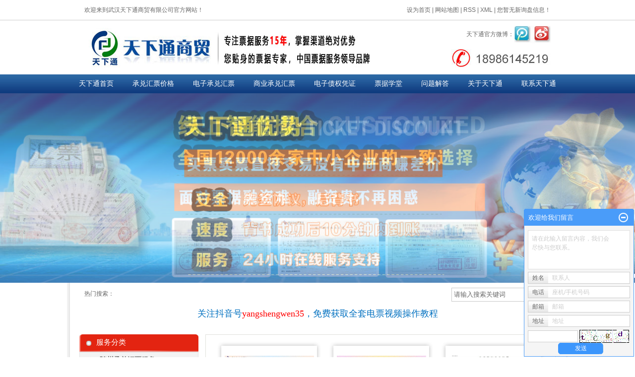

--- FILE ---
content_type: text/html;charset=utf-8
request_url: http://www.txthp.com/suizhou.html
body_size: 15951
content:
 <!DOCTYPE html>
<html lang="zh-CN">
<head>
<meta charset="utf-8">
<meta http-equiv="X-UA-Compatible" content="IE=edge,chrome=1">
<title>商业承兑汇票-银行承兑汇票-电子承兑汇票-武汉天下通商贸有限公司</title>
<meta name="keywords" content="随州,随州,随州,武汉天下通商贸有限公司" />
<meta name="description" content="武汉天下通商贸有限公司是一家专业从事承兑汇票贴现,电子承兑汇票和商业承兑汇票贴现的龙头企业,十年专注,免费上门,全国6000余家中小企业共同见证,欢迎来电咨询18986145219" />
<meta name="auth" content="1ef97cba05f5ab8401445bec0d6d523f"/>   
<meta name="360-site-verification" content="eaf406ea7cecffb24229703a807560b7" />

<meta name="baidu-site-verification" content="Woq8Plnu8s" />
<meta name="wlhlauth" content=c44c842f6d5a7f565e6e7f680f186f76/>
<link rel="stylesheet" type="text/css" href="http://www.txthp.com/template/default/style/base.css?9.2" />
<link rel="stylesheet" type="text/css" href="http://www.txthp.com/template/default/style/model.css?9.2" />
<link rel="stylesheet" type="text/css" href="http://www.txthp.com/template/default/style/main.css?9.2" />
<link rel="stylesheet" type="text/css" href="http://www.txthp.com/data/user.css?9.2" />
<script src="http://www.txthp.com/template/default/js/jquery-1.8.3.min.js?9.2"></script>
<script>
	var url = 'http://www.txthp.com/';
	var M_URL = 'http://www.txthp.com/m/';
</script>
<script src="http://www.txthp.com/template/default/js/mobile.js?9.2"></script>
</head>
<body>
<!-- 公共头部包含 -->
<div id="header">
  <div class="head clearfix">
  <div class="top clearfix">
  	<div class="topLink">
    <div class="wle">欢迎来到武汉天下通商贸有限公司官方网站！</div>
	<div class="k1">
	  <a href="javascript:void(0);" onclick="SetHome(this,window.location)">设为首页</a> |

    <a href="http://www.txthp.com/sitemap/">网站地图</a> |
    <a href="http://www.txthp.com/rss.xml">RSS</a> |
    <a href="http://www.txthp.com/sitemap.xml">XML</a> |
    <a href="http://www.txthp.com/dm/" class="feedback" target="_blank">您暂无新询盘信息！</a>
    </div>
  	</div>
    <div class="logo">
  		<a href="http://www.txthp.com/" class="logo"><img alt="" src="http://www.txthp.com/data/images/other/20250513183807_997.jpg" /></a>
    </div>
    <div class="biaoyu"></div>

    <div class="boxyou">
    <div class="weibo"><p><span style="font-variant-numeric: normal; font-variant-east-asian: normal; line-height: normal; widows: 1;">天下通官方微博：</span><a href="http://weibo.com/whtxtsm/home?wvr=5&c=spr_web_360_hao360_weibo_t001&sudaref=hao.360.cn" target="_self" style="font-variant-numeric: normal; font-variant-east-asian: normal; line-height: normal; white-space: normal; widows: 1;"><img src="/data/upload/image/20180130/1517309356137895.jpg" title="电子承兑汇票到期怎么兑现" alt="电子承兑汇票到期怎么兑现" width="41" height="35" border="0" vspace="0" style="width: 41px; height: 35px;"/></a><a href="http://weibo.com/whtxtsm/home?wvr=5&c=spr_web_360_hao360_weibo_t001&sudaref=hao.360.cn" target="_self" style="font-variant-numeric: normal; font-variant-east-asian: normal; line-height: normal; white-space: normal; widows: 1;"><img src="/data/upload/image/20180130/1517309356140950.jpg" title="电子承兑汇票到期怎么兑现" alt="电子承兑汇票到期怎么兑现" width="33" height="35" border="0" vspace="0" style="width: 33px; height: 35px;"/></a></p></div>
    <div class="k2"><p><img src="/data/upload/image/20180130/1517309225137129.jpg" title="电子承兑怎么转让" alt="电子承兑怎么转让" width="210" height="37" border="0" vspace="0" style="line-height: normal; white-space: normal; widows: 1; width: 210px; height: 37px;"/></p></div>
    </div>

  </div>
  </div>
</div>
  <!-- 导航栏包含 -->
  <div id="menu" >
  <ul class="nav clearfix">
      <li><a href="http://www.txthp.com/">天下通首页</a></li>
      <li><a href="http://www.txthp.com/product/547.html">承兑汇票价格</a></li>
      <li><a href="http://www.txthp.com/product/545.html">电子承兑汇票</a></li>
      <li><a href="http://www.txthp.com/product/544.html">商业承兑汇票</a></li>
  
      <li><a href="/product/546.html">电子债权凭证</a></li>

      <li><a href="http://www.txthp.com/news/">票据学堂</a>
        <div class="sec">
                                 <a href="http://www.txthp.com/news/company/">公司新闻</a>
                                  <a href="http://www.txthp.com/news/xydt/">票据知识</a>
                                  <a href="http://www.txthp.com/news/jszx30f/">客户见证</a>
                                  <a href="http://www.txthp.com/news/cjwt029/">常见问题</a>
                                  <a href="http://www.txthp.com/news/txllb6d/">贴现利率</a>
                        </div>
      </li>
      <li><a href="http://www.txthp.com/news/cjwt029/">问题解答</a></li>
      <li><a href="http://www.txthp.com/about/">关于天下通</a>
        <div class="sec">
                                 <a href="http://www.txthp.com/about/company.html">公司简介</a>
                                  <a href="http://www.txthp.com/about/lxwmc60.html">联系我们</a>
                                  <a href="http://www.txthp.com/about/honor.html">荣誉资质</a>
                                  <a href="http://www.txthp.com/about/hzhb3c6.html">合作伙伴</a>
                                  <a href="http://www.txthp.com/about/khalb17.html">客户案例</a>
                                  <a href="http://www.txthp.com/about/gssp204.html">公司视频</a>
                        </div>
      </li>
       <li><a href="http://www.txthp.com/about/lxwmc60.html">联系天下通</a></li>
  </ul>
</div>

<script type="text/javascript">

$(function(){
	$('.nav > li').hover(function(){
		var sec_count  = $(this).find('.sec a').length;
		var a_height   = $(this).find('.sec a').eq(0).height();
		var sec_height =  sec_count * a_height;
		$(this).find('.sec').stop().animate({height:sec_height},300);
	},function(){
		$(this).find('.sec').stop().animate({height:0},300);
	});
});


</script>

<!-- 首页banner -->
<div class="topbanner">
<div class="banner">
<ul class="bb">
           <li>
       <a title="点击免费注册" >
        <img src="http://www.txthp.com/data/images/slide/20240307105858_910.jpg" alt="点击免费注册" width="1600" height="382" />
       </a>
      </li>
           <li>
       <a title="点击免费注册" >
        <img src="http://www.txthp.com/data/images/slide/20241102121534_567.jpg" alt="点击免费注册" width="1600" height="382" />
       </a>
      </li>
           <li>
       <a title="点击免费注册" >
        <img src="http://www.txthp.com/data/images/slide/20180201092209_426.jpg" alt="点击免费注册" width="1600" height="382" />
       </a>
      </li>
     </ul>
</div>
</div>

<div id="container">
<div class="search clearfix">
    <form method="get" name="formsearch" id="formsearch" action="http://www.txthp.com/search.php">
        <input type='text' name='wd' id="keyword" value="请输入搜索关键词" />
        <input type="submit" id="s_btn" value="" />
    </form>
    <h1 class="hotSearch">热门搜索：<a href="http://www.txthp.com/search.php?wd="></a><a href="http://www.txthp.com/search.php?wd="></a><a href="http://www.txthp.com/search.php?wd="></a></h1>
  </div>
   <div class="adss"><p style="text-align: center;"><span style="font-size: 18px; font-family: 微软雅黑, &quot;Microsoft YaHei&quot;; color: rgb(0, 112, 192);">关注抖音号<span style="font-size: 18px; font-family: &quot;arial black&quot;, &quot;avant garde&quot;; color: rgb(255, 0, 0);">yangshengwen35</span>，免费获取全套电票视频操作教程</span></p><p><br/></p></div>

    <!--服务分类 -->
    <div class="menu_cate">
        <div class="cate_title">服务分类</div>
         <ul class="sortt">
                      <li class="tt">
              <a href="http://www.txthp.com/product/suizhou_cpfly0c5/" class="a">随州承兑汇票服务</a>
              <div class="sec" style="display:none;">
                <ul>
                                    </ul>
              </div>
            </li>
                      <li class="tt">
              <a href="http://www.txthp.com/product/suizhou_cpfle872/" class="a">随州电子承兑汇票服务</a>
              <div class="sec" style="display:none;">
                <ul>
                                    </ul>
              </div>
            </li>
                      <li class="tt">
              <a href="http://www.txthp.com/product/suizhou_cpflsdab/" class="a">随州商业承兑汇票服务</a>
              <div class="sec" style="display:none;">
                <ul>
                                    </ul>
              </div>
            </li>
                      <li class="tt">
              <a href="http://www.txthp.com/product/suizhou_cpfls580/" class="a">随州电子商业汇票服务</a>
              <div class="sec" style="display:none;">
                <ul>
                                    </ul>
              </div>
            </li>
                      <li class="tt">
              <a href="http://www.txthp.com/product/suizhou_yxcdhpbzj8cd/" class="a">随州银行承兑汇票保证金</a>
              <div class="sec" style="display:none;">
                <ul>
                                    </ul>
              </div>
            </li>
                      <li class="tt">
              <a href="http://www.txthp.com/product/suizhou_ggyxcdhp2e7/" class="a">随州国股银行承兑汇票</a>
              <div class="sec" style="display:none;">
                <ul>
                                    </ul>
              </div>
            </li>
                      <li class="tt">
              <a href="http://www.txthp.com/product/suizhou_yjsxcdhp001/" class="a">随州一级商行承兑汇票</a>
              <div class="sec" style="display:none;">
                <ul>
                                    </ul>
              </div>
            </li>
                      <li class="tt">
              <a href="http://www.txthp.com/product/suizhou_ejsxcdhp3a7/" class="a">随州二级商行承兑汇票</a>
              <div class="sec" style="display:none;">
                <ul>
                                    </ul>
              </div>
            </li>
                      <li class="tt">
              <a href="http://www.txthp.com/product/suizhou_cznsxcdhp499/" class="a">随州村镇农商行承兑汇票</a>
              <div class="sec" style="display:none;">
                <ul>
                                    </ul>
              </div>
            </li>
                      <li class="tt">
              <a href="http://www.txthp.com/product/suizhou_zyyxcdhp99b/" class="a">随州足月银行承兑汇票</a>
              <div class="sec" style="display:none;">
                <ul>
                                    </ul>
              </div>
            </li>
                      <li class="tt">
              <a href="http://www.txthp.com/product/suizhou_bzyyxcdhpe3f/" class="a">随州不足月银行承兑汇票</a>
              <div class="sec" style="display:none;">
                <ul>
                                    </ul>
              </div>
            </li>
                   </ul>
<script type="text/javascript">
$(".tt").hover(function(){
  if($(this).find(".sec li").length > 0){
   $(this).find(".sec").show();
  }
},function(){
$(this).find(".sec").hide();
}
);
</script>
    </div>
    <div class="recommend_product">
        <div class="content">
            <!-- 滚动开始 -->
<div id="demo">
<div id="indemo">
	<div id="demo1">
		<ul class="product_list roll_product clearfix">
							<li>
					<a href="http://www.txthp.com/product/suizhou_547.html" title="随州承兑汇票服务价格" class="img"><img src="http://www.txthp.com/data/images/product/thumb_20240228082655_984.jpg" alt="随州承兑汇票服务价格" /></a>
					<h3><a href="http://www.txthp.com/product/suizhou_547.html" title="随州承兑汇票服务价格">随州承兑汇票服务价格</a></h3>
				</li>
							<li>
					<a href="http://www.txthp.com/product/suizhou_544.html" title="随州商业承兑汇票" class="img"><img src="http://www.txthp.com/data/images/product/thumb_20240228082029_751.jpg" alt="随州商业承兑汇票" /></a>
					<h3><a href="http://www.txthp.com/product/suizhou_544.html" title="随州商业承兑汇票">随州商业承兑汇票</a></h3>
				</li>
							<li>
					<a href="http://www.txthp.com/product/suizhou_545.html" title="随州电子承兑汇票" class="img"><img src="http://www.txthp.com/data/images/product/thumb_20180209233745_741.jpg" alt="随州电子承兑汇票" /></a>
					<h3><a href="http://www.txthp.com/product/suizhou_545.html" title="随州电子承兑汇票">随州电子承兑汇票</a></h3>
				</li>
							<li>
					<a href="http://www.txthp.com/product/suizhou_546.html" title="随州电子债权凭证" class="img"><img src="http://www.txthp.com/data/images/product/thumb_20240227194553_347.jpg" alt="随州电子债权凭证" /></a>
					<h3><a href="http://www.txthp.com/product/suizhou_546.html" title="随州电子债权凭证">随州电子债权凭证</a></h3>
				</li>
							<li>
					<a href="http://www.txthp.com/product/suizhou_543.html" title="随州商业承兑汇票" class="img"><img src="http://www.txthp.com/data/images/product/thumb_20180209233324_780.jpg" alt="随州商业承兑汇票" /></a>
					<h3><a href="http://www.txthp.com/product/suizhou_543.html" title="随州商业承兑汇票">随州商业承兑汇票</a></h3>
				</li>
							<li>
					<a href="http://www.txthp.com/product/suizhou_540.html" title="随州银行承兑汇票保证金" class="img"><img src="http://www.txthp.com/data/images/product/thumb_20240304083551_328.jpg" alt="随州银行承兑汇票保证金" /></a>
					<h3><a href="http://www.txthp.com/product/suizhou_540.html" title="随州银行承兑汇票保证金">随州银行承兑汇票保证</a></h3>
				</li>
					</ul>
	</div>
	<div id="demo2"></div>
	</div>
</div>
<!-- 滚动结束 -->	
        </div>
    </div>
<div class="clearboth"></div>



     <div class="menus_cate">
        <div class="cate_title">我们的服务</div>
        <ul class="line">
            <li class="xx"><a href="">服务与支持</a>
               <div class="second">
                                   <a href="http://www.txthp.com/about_server1/ppxn1b5.html">承兑汇票服务流程</a>
                                  <a href="http://www.txthp.com/about_server1/dzcdhptxlc4bf.html">电子承兑汇票服务流程</a>
                                  <a href="http://www.txthp.com/about_server1/sycdhptxlcb47.html">商业承兑汇票服务流程</a>
                                  <a href="http://www.txthp.com/about_server1/cdhpbzjlcd1c.html">承兑汇票保证金流程</a>
                                  <a href="http://www.txthp.com/about_server1/whcdhptxlc740.html">武汉承兑汇票服务流程</a>
                                  <a href="http://www.txthp.com/about_server1/yccdhptxlcf9d.html">宜昌承兑汇票服务流程</a>
                               </div>
            </li>
            <li class="xx"><a href="">地区服务与支持</a>
                <div class="second">
                                      <a href="http://www.txthp.com/about_server2/hscdhptx729.html">黄石承兑汇票服务</a>
                                  <a href="http://www.txthp.com/about_server2/ezcdhptxc83.html">鄂州承兑汇票服务</a>
                                  <a href="http://www.txthp.com/about_server2/xgcdhptx193.html">孝感承兑汇票服务</a>
                                  <a href="http://www.txthp.com/about_server2/xncdhptxc93.html">咸宁承兑汇票服务</a>
                                  <a href="http://www.txthp.com/about_server2/jzcdhptx2ab.html">荆州承兑汇票服务</a>
                                  <a href="http://www.txthp.com/about_server2/jmcdhptxc4c.html">荆门承兑汇票服务</a>
                                  <a href="http://www.txthp.com/about_server2/xtcdhptxb79.html">仙桃承兑汇票服务</a>
                                  <a href="http://www.txthp.com/about_server2/hccdhptx6f7.html">汉川承兑汇票服务</a>
                                 </div>
            </li>
       </ul>
    </div>
    <div class="email_a"></div>
    <div class="tuijain"><p style="text-align: center;"><br/></p><p>&nbsp; &nbsp; &nbsp; &nbsp; &nbsp; &nbsp; &nbsp; &nbsp; &nbsp; &nbsp; &nbsp; &nbsp; &nbsp; &nbsp;<img src="/data/upload/image/20241102/1730522326220995.jpg" title="1730522326220995.jpg" alt="贴现我们更专业.jpg"/></p></div>



    <div class="clearboth"></div>

    <div class="box_liyou">
       <div class="box_add"><p style="font-variant-numeric: normal; font-variant-east-asian: normal; line-height: normal; white-space: normal; widows: 1;"><img src="/data/upload/image/20191121/1574327883160865.jpg" title="电子承兑汇票到期怎么兑现" alt="电子承兑汇票到期怎么兑现" width="953" height="305" border="0" vspace="0" style="width: 953px; height: 305px;"/></p><table data-sort="sortDisabled"><tbody><tr class="firstRow"><td valign="top" rowspan="1" colspan="2" width="1131" style="word-break: break-all;"><h3 style="margin: 0px; padding: 0px; font-size: 20px; height: 184px; color: rgb(102, 102, 102); font-family: &quot;Microsoft YaHei&quot;; background-image: url(&quot;http://www.nbs99.com/Skins/Default/Img/Index/adv_01.jpg&quot;); background-position: 50% 0px; background-repeat: no-repeat;"><span title="选择天下通商贸票据贴现解决您以上难题" style="font-weight: normal; display: block; text-align: center; padding: 10px 0px 0px; color: rgb(51, 51, 51);">选择天下通商贸票据服务解决您以上难题</span><a title="5大独特优势 全国6215家中小企业的一致选择 " style="height: 100px; display: block; width: 920px; margin: 0px auto;"><strong style="font-size: 35px; color: rgb(0, 0, 0); text-align: right; display: block; padding: 50px 0px 0px;"><span style="font-weight: inherit; color: rgb(16, 172, 48);">大独特优势</span>&nbsp;全国12615家中小企业的一致选择</strong></a></h3></td></tr></tbody></table><p><br/></p></div>
       <div class="box_content">
       <div class="boxone"></div>
       <div class="boxone"></div>
       <div class="boxone"></div>
       <div class="boxone"></div>

       </div>
    </div>
    <div class="ads"><table data-sort="sortDisabled"><tbody><tr class="firstRow"><td valign="top" colspan="1" rowspan="1" align="left" style="border-color: rgb(242, 242, 242); word-break: break-all;"><h6 style="margin: 0px 0px 10px; padding: 0px 0px 0px 60px; font-size: 36px; color: rgb(255, 108, 9); border-bottom: 1px dashed rgb(168, 168, 168); height: 60px; line-height: 52px; font-family: &quot;Microsoft YaHei&quot;;"><span style="color: rgb(227, 108, 9);"><span style="color: rgb(255, 108, 9);"><img src="/data/upload/image/20180130/1517309604805942.png" title="商业承兑汇票贴现" alt="商业承兑汇票贴现" width="44" height="51" border="0" vspace="0" style="width: 44px; height: 51px;"/>品牌优势 &nbsp; &nbsp; &nbsp; &nbsp; &nbsp; &nbsp; &nbsp; &nbsp;</span></span></h6><p><span style="color: rgb(102, 102, 102); font-family: &quot;Microsoft YaHei&quot;; font-size: 12px; line-height: 14.772px;">企业快速融资首选平台，中国票据服务领导品牌</span></p><p style="padding-top: 15px; padding-bottom: 15px; word-spacing: -1.5px; font-size: 14px; font-family: &quot;Microsoft YaHei&quot;;"><span style="line-height: 30px; display: block; padding-left: 22px; background-image: url(http://www.nbs99.com/Skins/Default/Img/Index/adv_icon.gif); background-position: 0px 50%; background-repeat: no-repeat;">天下通商贸<span style="font-weight: bold; color: rgb(16, 172, 48);">15年</span>票据服务操作经验，掌握渠道绝对优势 &nbsp; &nbsp; &nbsp;&nbsp;<span style="font-weight: bold; color: rgb(16, 172, 48);"></span></span><span style="line-height: 30px; display: block; padding-left: 22px; background-image: url(http://www.nbs99.com/Skins/Default/Img/Index/adv_icon.gif); background-position: 0px 50%; background-repeat: no-repeat;">服务流程简单快捷，<span style="font-weight: bold; color: rgb(16, 172, 48);">光票服务</span>一条龙解决方案<span style="color: rgb(16, 172, 48); font-weight: bold;"></span></span><span style="line-height: 30px; display: block; padding-left: 22px; background-image: url(http://www.nbs99.com/Skins/Default/Img/Index/adv_icon.gif); background-position: 0px 50%; background-repeat: no-repeat;">客户认可度高，全国12615家中小企业的一致选择<span style="font-weight: bold; color: rgb(16, 172, 48);"></span></span><span style="line-height: 30px; display: block; padding-left: 22px; background-image: url(http://www.nbs99.com/Skins/Default/Img/Index/adv_icon.gif); background-position: 0px 50%; background-repeat: no-repeat;"><a href="http://www.txthp.com/about/company.html" target="_self" title="公司简介"><img src="/data/upload/image/20180130/1517309604730464.png" title="查看公司实力" alt="查看公司实力" width="120" height="30" border="0" vspace="0" style="width: 120px; height: 30px;"/></a></span></p></td><td valign="top" colspan="1" rowspan="1" style="border-color: rgb(242, 242, 242);"><img src="/data/upload/image/20180130/1517309604869112.jpg" title="武汉承兑汇票" alt="武汉承兑汇票" width="469" height="380" border="0" vspace="0" style="width: 469px; height: 380px;"/></td></tr><tr><td valign="top" colspan="2" rowspan="1" style="border-top-color: rgb(242, 242, 242); border-left-color: rgb(242, 242, 242);"><img src="/data/upload/image/20180130/1517309604577443.png" title="1475046946576274.png" alt="线条.png"/></td></tr><tr><td valign="top" style="border-color: rgb(242, 242, 242);"><img src="/data/upload/image/20191121/1574328569717422.jpg" title="电子承兑汇到期怎么兑现" alt="电子承兑汇到期怎么兑现" width="488" height="360" border="0" vspace="0" style="width: 488px; height: 360px;"/></td><td valign="top" align="left" style="border-color: rgb(242, 242, 242); word-break: break-all;"><span style="color: rgb(255, 108, 9); font-family: &quot;Microsoft YaHei&quot;; font-size: 36px; line-height: 52px;"></span><h6 style="margin: 0px 0px 10px; padding: 0px 0px 0px 60px; font-size: 36px; color: rgb(255, 108, 9); border-bottom: 1px dashed rgb(168, 168, 168); height: 60px; line-height: 52px; font-family: &quot;Microsoft YaHei&quot;;"><img src="/data/upload/image/20180130/1517309605487765.png" title="武汉银行承兑汇票" alt="武汉银行承兑汇票" width="45" height="50" border="0" vspace="0" style="width: 45px; height: 50px;"/><span style="color: rgb(227, 108, 9);"><span style="color: rgb(255, 108, 9); line-height: 52px;">价格优势</span></span></h6><p><span style="color: rgb(102, 102, 102); font-family: &quot;Microsoft YaHei&quot;; font-size: 12px; line-height: 14.772px;">与10多家银行和上百家企业直接合作，保证利率行业最低</span><br/></p><p style="padding-top: 15px; padding-bottom: 15px; word-spacing: -1.5px; font-size: 14px; font-family: &quot;Microsoft YaHei&quot;;"><span style="line-height: 30px; display: block; padding-left: 22px; background-image: url(http://www.nbs99.com/Skins/Default/Img/Index/adv_icon.gif); background-position: 0px 50%; background-repeat: no-repeat;">各类票据价格优势明显，让企业享受<span style="font-weight: bold; color: rgb(16, 172, 48);">最大实惠</span></span><span style="line-height: 30px; display: block; padding-left: 22px; background-image: url(http://www.nbs99.com/Skins/Default/Img/Index/adv_icon.gif); background-position: 0px 50%; background-repeat: no-repeat;">短票与银行直接合作，按到期时间<span style="color: rgb(16, 172, 48); font-weight: bold;">柔性定价</span></span><span style="line-height: 30px; display: block; padding-left: 22px; background-image: url(http://www.nbs99.com/Skins/Default/Img/Index/adv_icon.gif); background-position: 0px 50%; background-repeat: no-repeat;">长票企业直接买断，服务成本<span style="font-weight: bold; color: rgb(16, 172, 48);">直降15%</span></span><span style="line-height: 30px; display: block; padding-left: 22px; background-image: url(http://www.nbs99.com/Skins/Default/Img/Index/adv_icon.gif); background-position: 0px 50%; background-repeat: no-repeat;"><a href="http://www.txthp.com/product/547.html" target="_self" title="承兑汇票价格"><span style="font-weight: bold; color: rgb(16, 172, 48);"><img src="/data/upload/image/20180130/1517309605129564.png" title="承兑汇票价格" alt="承兑汇票价格" width="120" height="30" border="0" vspace="0" style="width: 120px; height: 30px;"/></span></a></span></p></td></tr><tr><td valign="top" align="left" colspan="2" rowspan="1" style="border-color: rgb(242, 242, 242);"><img src="/data/upload/image/20180130/1517309605769881.png" title="1475032264979938.png" alt="线条.png"/></td></tr><tr><td valign="top" align="left" style="border-color: rgb(242, 242, 242); word-break: break-all;"><br/><h6 style="margin: 0px 0px 10px; padding: 0px 0px 0px 60px; font-size: 36px; color: rgb(255, 108, 9); border-bottom: 1px dashed rgb(168, 168, 168); height: 60px; line-height: 52px; font-family: &quot;Microsoft YaHei&quot;;"><img src="/data/upload/image/20180130/1517309606865842.png" title="武汉电子承兑汇票贴现" alt="武汉电子承兑汇票贴现" width="45" height="52" border="0" vspace="0" style="width: 45px; height: 52px;"/><span style="color: rgb(227, 108, 9);"><span style="color: rgb(255, 108, 9); line-height: 52px;">安全优势</span></span></h6><span style="color: rgb(102, 102, 102); font-family: &quot;Microsoft YaHei&quot;; font-size: 12px; line-height: 14.772px;">收到票款之前，承兑汇票绝不离开客户视线范围，安全放心</span><p style="padding-top: 15px; padding-bottom: 15px; word-spacing: -1.5px; font-size: 14px; font-family: &quot;Microsoft YaHei&quot;;"><span style="line-height: 30px; display: block; padding-left: 22px; background-image: url(http://www.nbs99.com/Skins/Default/Img/Index/adv_icon.gif); background-position: 0px 50%; background-repeat: no-repeat;">工商正规注册公司，票据市场<span style="color: rgb(16, 172, 48); font-weight: bold; line-height: 30px; word-spacing: -1px;">10强</span>企业<span style="font-weight: bold; color: rgb(16, 172, 48);"></span></span><span style="line-height: 30px; display: block; padding-left: 22px; background-image: url(http://www.nbs99.com/Skins/Default/Img/Index/adv_icon.gif); background-position: 0px 50%; background-repeat: no-repeat;"><span style="color: rgb(16, 172, 48); font-weight: bold; line-height: 30px; word-spacing: -1px;">先签协议后背书</span>，保证资金安全<span style="font-weight: bold; color: rgb(16, 172, 48);"></span></span><span style="line-height: 30px; display: block; padding-left: 22px; background-image: url(http://www.nbs99.com/Skins/Default/Img/Index/adv_icon.gif); background-position: 0px 50%; background-repeat: no-repeat;">签订正规转让协议，盖章后扫描留存，保障双方正当权益</span><span style="line-height: 30px; display: block; padding-left: 22px; background-image: url(http://www.nbs99.com/Skins/Default/Img/Index/adv_icon.gif); background-position: 0px 50%; background-repeat: no-repeat;"><a href="http://www.txthp.com/about_server1/ppxn1b5.html" target="_self" title="点击查看详情"><img src="/data/upload/image/20180130/1517309606102721.png" title="点击查看详情" alt="点击查看详情" width="120" height="30" border="0" vspace="0" style="width: 120px; height: 30px;"/></a></span></p></td><td valign="top" style="border-color: rgb(242, 242, 242); word-break: break-all;"><img src="/data/upload/image/20180130/1517309606653609.jpg" title="武汉票据贴现" alt="武汉票据贴现" width="465" height="360" border="0" vspace="0" style="width: 465px; height: 360px;"/></td></tr><tr><td valign="top" colspan="2" rowspan="1" style="border-color: rgb(242, 242, 242);"><img src="/data/upload/image/20180130/1517309606158141.png" title="1475032305571340.png" alt="线条.png"/></td></tr><tr><td valign="top" style="border-color: rgb(242, 242, 242);"><img src="/data/upload/image/20180130/1517309607614881.jpg" title="武汉承兑贴现" alt="武汉承兑贴现" width="489" height="360" border="0" vspace="0" style="width: 489px; height: 360px;"/></td><td valign="top" align="left" style="border-color: rgb(242, 242, 242); word-break: break-all;"><h6 style="margin: 0px 0px 10px; padding: 0px 0px 0px 60px; font-size: 36px; color: rgb(255, 108, 9); border-bottom: 1px dashed rgb(168, 168, 168); height: 60px; line-height: 52px; font-family: &quot;Microsoft YaHei&quot;;"><img src="/data/upload/image/20180130/1517309607586221.png" title="武汉商业承兑汇票" alt="武汉商业承兑汇票" width="45" height="51" border="0" vspace="0" style="width: 45px; height: 51px;"/>时间优势</h6><span style="color: rgb(102, 102, 102); font-family: &quot;Microsoft YaHei&quot;; font-size: 12px; line-height: 14.772px;">30分钟内票款，可进入企业对公帐户</span><p style="padding-top: 15px; padding-bottom: 15px; word-spacing: -1.5px; font-size: 14px; font-family: &quot;Microsoft YaHei&quot;;"><span style="line-height: 30px; display: block; padding-left: 22px; background-image: url(http://www.nbs99.com/Skins/Default/Img/Index/adv_icon.gif); background-position: 0px 50%; background-repeat: no-repeat;">发票面报价，大约<span style="color: rgb(16, 172, 48); font-weight: bold; line-height: 30px; word-spacing: -1px;">2分钟</span></span><span style="line-height: 30px; display: block; padding-left: 22px; background-image: url(http://www.nbs99.com/Skins/Default/Img/Index/adv_icon.gif); background-position: 0px 50%; background-repeat: no-repeat;">签订转让协议，大约<span style="color: rgb(16, 172, 48); font-weight: bold; line-height: 30px; word-spacing: -1px;">10分钟</span></span><span style="line-height: 30px; display: block; padding-left: 22px; background-image: url(http://www.nbs99.com/Skins/Default/Img/Index/adv_icon.gif); background-position: 0px 50%; background-repeat: no-repeat;">天下通商贸大额支付系统打款，客户查询到账，大约<span style="color: rgb(16, 172, 48); font-weight: bold; line-height: 30px; word-spacing: -1px;">10分钟</span></span><span style="line-height: 30px; display: block; padding-left: 22px; background-image: url(http://www.nbs99.com/Skins/Default/Img/Index/adv_icon.gif); background-position: 0px 50%; background-repeat: no-repeat;"><a href="http://www.txthp.com/message/" target="_self" title="立即咨询"><span style="color: rgb(16, 172, 48); font-weight: bold; line-height: 30px; word-spacing: -1px;"><img src="/data/upload/image/20180130/1517309607559414.png" title="立即咨询" alt="立即咨询" width="120" height="30" border="0" vspace="0" style="width: 120px; height: 30px;"/></span></a></span></p></td></tr><tr><td valign="top" align="left" colspan="2" rowspan="1" style="border-color: rgb(242, 242, 242);"><img src="/data/upload/image/20180130/1517309607120983.png" title="1475032342557401.png" alt="线条.png"/></td></tr><tr><td valign="top" align="left" style="border-color: rgb(242, 242, 242); word-break: break-all;"><h6 style="margin: 0px 0px 10px; padding: 0px 0px 0px 60px; font-size: 36px; color: rgb(255, 108, 9); border-bottom: 1px dashed rgb(168, 168, 168); height: 60px; line-height: 52px; font-family: &quot;Microsoft YaHei&quot;;"><img src="/data/upload/image/20180130/1517309608176645.png" title="武汉承兑汇票" alt="武汉承兑汇票" width="45" height="53" border="0" vspace="0" style="width: 45px; height: 53px;"/>服务优势</h6><span style="color: rgb(102, 102, 102); font-family: &quot;Microsoft YaHei&quot;; font-size: 12px; line-height: 14.772px;">全程VIP服务支持，15 年口碑，安全放心，票据服务就选天下通商贸</span><p style="padding-top: 15px; padding-bottom: 15px; word-spacing: -1.5px; font-size: 14px; font-family: &quot;Microsoft YaHei&quot;;"><span style="line-height: 30px; display: block; padding-left: 22px; background-image: url(http://www.nbs99.com/Skins/Default/Img/Index/adv_icon.gif); background-position: 0px 50%; background-repeat: no-repeat;">专业优质的服务团队，在最短的时间内为您排忧解难</span><span style="line-height: 30px; display: block; padding-left: 22px; background-image: url(http://www.nbs99.com/Skins/Default/Img/Index/adv_icon.gif); background-position: 0px 50%; background-repeat: no-repeat;">开通24小时服务专线18986145219，更提供<span style="color: rgb(16, 172, 48); font-weight: bold; line-height: 30px; word-spacing: -1px;">免费验票</span>服务</span><span style="line-height: 30px; display: block; padding-left: 22px; background-image: url(http://www.nbs99.com/Skins/Default/Img/Index/adv_icon.gif); background-position: 0px 50%; background-repeat: no-repeat;">投诉意见第一时间响应，<span style="color: rgb(16, 172, 48); font-weight: bold; line-height: 30px; word-spacing: -1px;">2小时内</span>内及时给出解决方案<span style="font-weight: bold; color: rgb(16, 172, 48);"></span></span><span style="line-height: 30px; display: block; padding-left: 22px; background-image: url(http://www.nbs99.com/Skins/Default/Img/Index/adv_icon.gif); background-position: 0px 50%; background-repeat: no-repeat;"><a href="http://www.txthp.com/about/lxwmc60.html" target="_self" title="联系天下通"><img src="/data/upload/image/20180130/1517309608222345.png" title="联系天下通" alt="联系天下通" width="120" height="30" border="0" vspace="0" style="width: 120px; height: 30px;"/></a></span></p></td><td valign="top" style="border-color: rgb(242, 242, 242); word-break: break-all;"><img src="/data/upload/image/20180130/1517309608394042.jpg" title="武汉银行承兑汇票" alt="武汉银行承兑汇票" width="464" height="340" border="0" vspace="0" style="width: 464px; height: 340px;"/></td></tr><tr><td valign="top" align="left" colspan="2" rowspan="1" style="border-top-color: rgb(242, 242, 242); border-left-color: rgb(242, 242, 242); word-break: break-all;"><p><br/></p><p><a href="http://www.txthp.com/about/lxwmc60.html" target="_self"><img src="/data/upload/image/20250513/1747133055595284.jpg" title="1747133055595284.jpg" alt="点击立即咨询.jpg" width="974" height="249" border="0" vspace="0" style="width: 974px; height: 249px;"/></a></p></td></tr></tbody></table></div>
    <div class="case">
      <div class="case_title"><h2>资质荣誉</h2><a href="http://www.txthp.com/about/honor.html"> <img src="http://www.txthp.com/template/default/images/more.jpg" /></a></div>
      <div class="content">
        <div class="scrollleft">
            <ul>
                         <li>
       <a href="" target="_blank"><img border="0" src="http://www.txthp.com/data/images/slide/20180201132935_520.jpg" title="" alt="" width="154" height="116" /></a>
       <h3><a href="" title=""></a></h3>
       </li>
            <li>
       <a href="" target="_blank"><img border="0" src="http://www.txthp.com/data/images/slide/20180201132954_369.jpg" title="" alt="" width="154" height="116" /></a>
       <h3><a href="" title=""></a></h3>
       </li>
            <li>
       <a href="" target="_blank"><img border="0" src="http://www.txthp.com/data/images/slide/20180201133013_560.jpg" title="" alt="" width="154" height="116" /></a>
       <h3><a href="" title=""></a></h3>
       </li>
            <li>
       <a href="" target="_blank"><img border="0" src="http://www.txthp.com/data/images/slide/20180201133028_100.jpg" title="" alt="" width="154" height="116" /></a>
       <h3><a href="" title=""></a></h3>
       </li>
            <li>
       <a href="" target="_blank"><img border="0" src="http://www.txthp.com/data/images/slide/20180201133042_676.jpg" title="" alt="" width="154" height="116" /></a>
       <h3><a href="" title=""></a></h3>
       </li>
                 </ul>
        </div>

      </div>
    </div>
    <div class="clearboth"></div>

    <div class="custer">
      <div class="case_title"><h2>客户见证 </h2><a href="http://www.txthp.com/news/jszx30f/"> <img src="http://www.txthp.com/template/default/images/more.jpg" /></a></div>
      <div class="content">
         <div class="custerone"><table cellpadding="2" cellspacing="0" class="ke-zeroborder"><tbody><tr class="firstRow"><td rowspan="4" style="word-break: break-all;"><img src="/data/upload/image/20180130/1517309410110897.jpg" title="武汉商业承兑汇票贴现" alt="武汉商业承兑汇票贴现" width="122" height="98" border="0" vspace="0" style="width: 122px; height: 98px;"/></td><td style="word-break: break-all;">武汉天下通商贸有限公司</td></tr><tr><td style="word-break: break-all;">武汉**兴物资有限公司</td></tr><tr><td style="word-break: break-all;"><p>我们与武汉天下通商贸有限公司合作愉快，合作很好，流程简单，到款快，是有实力值得</p><p>信誉的票据服务公司。</p></td></tr><tr><td style="word-break: break-all;"><img src="/data/upload/image/20180130/1517309411689928.jpg" title="1438917180107235.jpg" alt="more.jpg"/></td></tr></tbody></table><p style="font-variant-numeric: normal; font-variant-east-asian: normal; line-height: normal; white-space: normal; widows: 1;"><br/></p><table cellpadding="2" cellspacing="0" class="ke-zeroborder"><tbody><tr class="firstRow"><td rowspan="4" style="word-break: break-all;"><img src="/data/upload/image/20180130/1517309411358325.jpg" title="武汉电子承兑汇票" alt="武汉电子承兑汇票" width="122" height="98" border="0" vspace="0" style="width: 122px; height: 98px;"/></td><td style="word-break: break-all;">武汉天下通商贸有限公司</td></tr><tr><td style="word-break: break-all;">武汉**工业设备有限公司 &nbsp; &nbsp;</td></tr><tr><td style="word-break: break-all;"><p>我们与武汉天下通商贸有限公司合作愉快，操作起来非常方便，流程比银行节省多了</p><p>而且到款速度也快，已经合作几年了，值得依赖！</p></td></tr><tr><td style="word-break: break-all;"><img src="/data/upload/image/20180130/1517309411689928.jpg" title="1438917180107235.jpg" alt="more.jpg"/></td></tr></tbody></table><p style="font-variant-numeric: normal; font-variant-east-asian: normal; line-height: normal; white-space: normal; widows: 1;"><br/></p><table cellpadding="2" cellspacing="0" class="ke-zeroborder"><tbody><tr class="firstRow"><td rowspan="4" style="word-break: break-all;"><img src="/data/upload/image/20180212/1518443004499881.jpg" title="1518443004499881.jpg" alt="01.jpg" width="122" height="98" border="0" vspace="0" style="width: 122px; height: 98px;"/></td><td style="word-break: break-all;">武汉天下通商贸有限公司</td></tr><tr><td style="word-break: break-all;">武汉**汽车模具有限公司&nbsp;</td></tr><tr><td style="word-break: break-all;"><p>我们与武汉天下通商贸有限公司有多年合作，这家公司承兑汇票服务很专业，我们公司有的</p><p>票背书很长，甚至有些背书还不太清楚，他们都能提前收，晚好多天再补证明，等资金周</p><p>转这一点真的很应急！</p></td></tr><tr><td style="word-break: break-all;"><img src="/data/upload/image/20180130/1517309411689928.jpg" title="1438917180107235.jpg" alt="more.jpg"/></td></tr></tbody></table><p><br/></p></div>
         <div class="custertwo"></div>
      </div>
    </div>

    <div class="question">
      <div class="case_title"><h2>常见问题 </h2></a></div>
      <div class="content"><table width="0" class="ke-zeroborder"><tbody><tr class="firstRow"><td style="word-break: break-all;"><span style="line-height: 2; color: rgb(0, 0, 0);"><img src="/data/upload/image/20180130/1517309442143424.jpg" title="1438919091116086.jpg" alt="q.jpg"/>：</span><span style="color: rgb(0, 0, 0); font-size: 12px; font-family: 微软雅黑, &quot;Microsoft YaHei&quot;;">电子承兑汇票怎么转让？<br/></span><p style="line-height: 2em;"><span style="line-height: 2; color: rgb(0, 0, 0);"><img src="/data/upload/image/20180130/1517309442122877.jpg" title="1438919102454716.jpg" alt="a.jpg"/>：</span><span style="font-size: 12px; font-family: 微软雅黑, &quot;Microsoft YaHei&quot;; color: rgb(0, 0, 0);">首先需要开通企业网银，并开通电子票据功能，开通后即可开展电票业务。现以农行为例：进入企业网银，点击“/电子票据/电子票据申请/背书转让申请”，进入电子票据背书转让申请界面，输入“企业名称”“企业帐号”和“企业开户行”，点击“提交”，系统显示交易成功，再用另一个U盾复核一下就可以完成背书转让了。</span></p></td></tr><tr><td style="word-break: break-all;"><p style="line-height: 2em;"><span style="line-height: 2;"><img src="/data/upload/image/20180130/1517309443128342.jpg" title="1438919115645691.jpg" alt="q.jpg"/></span><span style="color: rgb(0, 0, 0);"><span style="line-height: 2;">：</span><span style="font-size: 12px; font-family: 微软雅黑, &quot;Microsoft YaHei&quot;;">电子承兑到期怎么兑现？</span></span><br/><img src="/data/upload/image/20180130/1517309442122877.jpg" title="1438919102454716.jpg" alt="a.jpg" style="line-height: 32px;"/><span style="color: rgb(0, 0, 0);"><span style="line-height: 2;">：</span><span style="font-family: 宋体, SimSun; font-size: 12px; text-indent: 24px; background-color: rgb(255, 255, 255);">在电子承兑汇票到期日起十天内，在票据的状态变为提示付款的时候，说明电子承兑汇票办理托收的时间到了，持票方可直接在电票系统向票据承兑人提示付款。本站为大家准备了各大银行的电子承兑汇票实战教程，欢迎各位阅览学习。</span></span><span style="line-height: 32px;"></span></p></td></tr></tbody></table></div>
    </div>

     <div class="clearboth"></div>
    <div class="about">
      <div class="case_title"><h2>关于我们</h2> <a href="http://www.txthp.com/about/"> <img src="http://www.txthp.com/template/default/images/more.jpg" /></a></div>
      <div class="content"><table class="ke-zeroborder" cellpadding="0" cellspacing="0" width="650"><tbody><tr class="firstRow"><td style="word-break: break-all;"><img src="/data/upload/image/20180130/1517309272384919.jpg" title="武汉票据贴现" alt="武汉票据贴现" width="382" height="176" border="0" vspace="0" style="width: 382px; height: 176px;"/></td><td style="word-break: break-all;"><p><marquee scrollamount="1" scrolldelay="77" direction="up" height="200" width="260" style="height: 200px; width: 260px;"><span style="line-height: 2; color: rgb(63, 63, 63);">武汉天下通商贸有限公司<span style="line-height: 2; color: rgb(63, 63, 63); font-family: monospace; font-size: medium; white-space: pre-wrap; widows: 1;">是一家专业从事电子债权凭证，电子银行承兑汇票和电子商业承兑汇票服务的龙头企业，15年专注，全国12000余家中小企业共同见证，欢迎来电咨询:18986145219</span></span><a href="http://www.txthp.com/about/company.html" target="_self" title="公司简介"><span style="line-height: 2; color: rgb(127, 127, 127); font-family: monospace; font-size: medium; white-space: pre-wrap; widows: 1;"><span style="font-size:15px;line-height: 115%;font-family:&#39;Arial&#39;,&#39;sans-serif&#39;;color:red">[</span><span style="font-size: 15px;line-height: 115%;color: red">详情</span><span style="font-size:15px;line-height:115%;font-family:&#39;Arial&#39;,&#39;sans-serif&#39;;color:red">]</span></span></a></marquee></p></td></tr></tbody></table><p><br/></p></div>
    </div>

     <div class="honor">
        <div class="case_title"><h2>公司风采</h2></a></div>
        <div class="content">

               <div id="focus">
                  <ul>
                                            <li>
                       <a href="" target="_blank"><img border="0" src="http://www.txthp.com/data/images/slide/20180130185736_374.jpg" title="" alt="" /></a>
                       </li>
                                            <li>
                       <a href="" target="_blank"><img border="0" src="http://www.txthp.com/data/images/slide/20180130185743_891.jpg" title="" alt="" /></a>
                       </li>
                                      </ul>
              </div>
        </div>
      </div>
  <div class="clearboth"></div>

    <div class="contact">
      <div class="case_title"><h2>联系我们</h2></div>
      <div class="content"><p style="font-variant-numeric: normal; font-variant-east-asian: normal; line-height: normal; white-space: normal; widows: 1;"><img src="/data/upload/image/20180130/1517309344111637.jpg" title="武汉承兑贴现" alt="武汉承兑贴现" width="440" height="100" border="0" vspace="0" style="width: 440px; height: 100px;"/></p><p style="font-variant-numeric: normal; font-variant-east-asian: normal; line-height: normal; white-space: normal; widows: 1;"><span style="line-height: 2;"></span></p><p style="font-variant-numeric: normal; font-variant-east-asian: normal; line-height: normal; white-space: normal; widows: 1;"><strong>武汉天下通商贸有限公司</strong></p><p style="font-variant-numeric: normal; font-variant-east-asian: normal; line-height: normal; white-space: normal; widows: 1;">手机：18986145219（杨经理）</p><p style="font-variant-numeric: normal; font-variant-east-asian: normal; line-height: normal; white-space: normal; widows: 1;">&nbsp; &nbsp; &nbsp; &nbsp; &nbsp; 18986261580（周女士）</p><p style="font-variant-numeric: normal; font-variant-east-asian: normal; line-height: normal; white-space: normal; widows: 1;">微信号：ysw770580</p><p style="font-variant-numeric: normal; font-variant-east-asian: normal; line-height: normal; white-space: normal; widows: 1;">公众号：txtsm770580</p><p style="font-variant-numeric: normal; font-variant-east-asian: normal; line-height: normal; white-space: normal; widows: 1;">抖音号：yangshengwen35</p><p style="font-variant-numeric: normal; font-variant-east-asian: normal; line-height: normal; white-space: normal; widows: 1;">官网：http://www.txthp.com</p><p style="font-variant-numeric: normal; font-variant-east-asian: normal; line-height: normal; white-space: normal; widows: 1;">地址：武汉市硚口区古田四路联发九都府6栋1611室</p></div>
    </div>
    <div class="news_company">
      <div class="case_title"><h2>公司动态</h2> <a href="http://www.txthp.com/news/company/"> <img src="http://www.txthp.com/template/default/images/more.jpg" /></a></div>
      <div class="content">
        <div class="companynew"><table cellpadding="0" cellspacing="0" class="ke-zeroborder" bordercolor="#000000"><tbody><tr class="firstRow"><td style="word-break: break-all;" width="119"><img src="/data/upload/image/20180130/1517309471280868.jpg" title="商业承兑汇票贴现" alt="商业承兑汇票贴现" width="111" height="98" border="0" vspace="0" style="width: 111px; height: 98px;"/></td><td style="word-break: break-all;" width="486"><p style="line-height: 1.5em;"><span style="font-size: 12px; font-family: 微软雅黑, &quot;Microsoft YaHei&quot;;">银行承兑汇票银行承兑汇票是商业汇票的一种。是由在承兑银行开立存款账户的存款人出票，向开户银行申请....</span></p></td></tr></tbody></table></div>
       <ul class="news_list new1">
                      <li><a href="http://www.txthp.com/news/6568.html" title="2026跨年第一杯茶，致我一路温暖同行的你们">2026跨年第一杯茶，致我一路温暖同行的你们</a></li>
                    <li><a href="http://www.txthp.com/news/5907.html" title="2025年春节放假通知">2025年春节放假通知</a></li>
                    <li><a href="http://www.txthp.com/news/5853.html" title="2025 新年献词">2025 新年献词</a></li>
                    <li><a href="http://www.txthp.com/news/5362.html" title="2024年五一劳动节放假通知">2024年五一劳动节放假通知</a></li>
                    <li><a href="http://www.txthp.com/news/5200.html" title="2024年春节放假通知">2024年春节放假通知</a></li>
                </ul>
      </div>
    </div>
    <div class="news_company news2_company">
      <div class="case_title"><h2>行业资讯</h2> <a href="http://www.txthp.com/news/xydt/"> <img src="http://www.txthp.com/template/default/images/more.jpg" /></a></div>
      <div class="content">
      <div class="companynew"><table cellpadding="0" cellspacing="0" class="ke-zeroborder" bordercolor="#000000"><tbody><tr class="firstRow"><td style="word-break: break-all;" width="127"><img src="/data/upload/image/20180130/1517309495125123.jpg" title="商业承兑汇票贴现公司" alt="商业承兑汇票贴现公司" width="111" height="98" border="0" vspace="0" style="width: 111px; height: 98px;"/></td><td style="word-break: break-all;" width="501"><p style="line-height: 1.5em;"><span style="font-size: 12px; font-family: 微软雅黑, &quot;Microsoft YaHei&quot;;">银行承兑汇票</span></p><p style="line-height: 1.5em;"><span style="font-size: 12px; font-family: 微软雅黑, &quot;Microsoft YaHei&quot;;">银行承兑汇票是商业汇票的一种。是由在承兑银行开立存款账户的存款人出票，向开户银行申请.</span>..</p></td></tr></tbody></table></div>
       <ul class="news_list new2">
                    <li><a href="http://www.txthp.com/news/6575.html" title="银行承兑汇票自己背书给自己是回头票吗？不是！还可能惹上大麻烦">银行承兑汇票自己背书给自己是回头票吗？不是！还可能惹上大麻烦</a></li>
                    <li><a href="http://www.txthp.com/news/6573.html" title="新一代票据实操：建行电子银行承兑怎么拆分？新手必读">新一代票据实操：建行电子银行承兑怎么拆分？新手必读</a></li>
                    <li><a href="http://www.txthp.com/news/6571.html" title="商票逾期判定的标准有哪些，承兑人如何规避？一次性讲清楚">商票逾期判定的标准有哪些，承兑人如何规避？一次性讲清楚</a></li>
                    <li><a href="http://www.txthp.com/news/6569.html" title="新一代票据实操：中行新一代票据签收流程图，新手必读">新一代票据实操：中行新一代票据签收流程图，新手必读</a></li>
                    <li><a href="http://www.txthp.com/news/6566.html" title="云信票据怎么兑现？别傻等一年！第2种20分钟到账">云信票据怎么兑现？别傻等一年！第2种20分钟到账</a></li>
                </ul>
      </div>
    </div>
    <div class="clearboth"></div>
   <div class="hezuo">
      <div class="hezuo_title"><h2>合作伙伴</h2> <a href="http://www.txthp.com/about/hzhb3c6.html"> <img src="http://www.txthp.com/template/default/images/more.jpg" /></a></div>
      <div class="content">
        <div class="scrollleft">
            <ul>
                         <li>
       <a href="" target="_blank"><img border="0" src="http://www.txthp.com/data/images/slide/20180201175059_674.jpg" title="中国建设银行" alt="中国建设银行" width="156" height="58" /></a>
       <h3><a href="" title="">中国建设银行</a></h3>
       </li>
            <li>
       <a href="" target="_blank"><img border="0" src="http://www.txthp.com/data/images/slide/20180201175111_295.jpg" title="中国建设银行" alt="中国建设银行" width="156" height="58" /></a>
       <h3><a href="" title="">中国建设银行</a></h3>
       </li>
            <li>
       <a href="" target="_blank"><img border="0" src="http://www.txthp.com/data/images/slide/20180201175122_429.jpg" title="中国建设银行" alt="中国建设银行" width="156" height="58" /></a>
       <h3><a href="" title="">中国建设银行</a></h3>
       </li>
            <li>
       <a href="" target="_blank"><img border="0" src="http://www.txthp.com/data/images/slide/20180201175137_358.jpg" title="" alt="" width="156" height="58" /></a>
       <h3><a href="" title=""></a></h3>
       </li>
            <li>
       <a href="" target="_blank"><img border="0" src="http://www.txthp.com/data/images/slide/20180201175151_684.png" title="" alt="" width="156" height="58" /></a>
       <h3><a href="" title=""></a></h3>
       </li>
            <li>
       <a href="" target="_blank"><img border="0" src="http://www.txthp.com/data/images/slide/20180201175206_440.jpg" title="" alt="" width="156" height="58" /></a>
       <h3><a href="" title=""></a></h3>
       </li>
            <li>
       <a href="" target="_blank"><img border="0" src="http://www.txthp.com/data/images/slide/20180201175221_481.jpg" title="" alt="" width="156" height="58" /></a>
       <h3><a href="" title=""></a></h3>
       </li>
            <li>
       <a href="" target="_blank"><img border="0" src="http://www.txthp.com/data/images/slide/20180201175237_726.jpg" title="" alt="" width="156" height="58" /></a>
       <h3><a href="" title=""></a></h3>
       </li>
            <li>
       <a href="" target="_blank"><img border="0" src="http://www.txthp.com/data/images/slide/20180201175253_645.jpg" title="" alt="" width="156" height="58" /></a>
       <h3><a href="" title=""></a></h3>
       </li>
            <li>
       <a href="" target="_blank"><img border="0" src="http://www.txthp.com/data/images/slide/20180201175307_883.jpg" title="" alt="" width="156" height="58" /></a>
       <h3><a href="" title=""></a></h3>
       </li>
                 </ul>
        </div>

      </div>

    </div>
    <div class="clearboth"></div>

    <div class="f_link">友情链接：
           <a href='http://www.tertchina.com' target='_blank'>液压扳手</a>
           <a href='http://www.whznt.com' target='_blank'>高压开关动特性测试仪</a>
           <a href='http://www.fulinjd.com' target='_blank'>埋刮板输送机</a>
           <a href='http://www.evertreecn.com' target='_blank'>图书消毒柜</a>
           <a href='http://www.zxxinyujd.com' target='_blank'>VB振动电机</a>
           <a href='http://www.xexmx.com' target='_blank'>烟熏腊肉</a>
           <a href='http://www.zscx888.com' target='_blank'>武汉程序麻将机</a>
           <a href='http://www.zeiss.com.cn' target='_blank'>三坐标测量仪</a>
    </div>
</div>

<div id="footer">
	<div class="nav_foot"><p><a href="/" target="_self">网站首页</a> | <a href="/about/" target="_self">关于我们</a> | <a href="/product/" target="_self">产品中心</a> | <a href="/news/" target="_self">新闻中心</a> | <a href="/message/" target="_self">在线留言</a> | <a href="/about/lxwmc60.html" target="_self">联系我们</a>&nbsp;</p></div>
	<div class="copyright">
		Copyright © http://www.txthp.com/ 武汉天下通商贸有限公司 专业从事于, 欢迎来电咨询!<br><a href="http://beian.miit.gov.cn/">鄂ICP备13014882号-3</a>&nbsp;&nbsp;Powered by <a rel="nofollow" href="http://www.cn86.cn/">祥云平台</a>&nbsp;&nbsp;技术支持：<a rel='nofollow' href='http://www.rklj.net' target='_blank'>祥云平台</a>
	</div>
	<div style="display: none"><a href="http://www.txthp.com/getkey/" title="热推产品">热推产品</a>&nbsp;&nbsp;|&nbsp;&nbsp;主营区域：
			<span><a href="http://www.txthp.com/taicang.html">黄石</a></span>
			<span><a href="http://www.txthp.com/wuhan.html">武汉</a></span>
			<span><a href="http://www.txthp.com/ezhou.html">鄂州</a></span>
			<span><a href="http://www.txthp.com/xianning.html">咸宁</a></span>
			<span><a href="http://www.txthp.com/xiaogan.html">孝感</a></span>
			<span><a href="http://www.txthp.com/changsha.html">长沙</a></span>
			<span><a href="http://www.txthp.com/hanchuan.html">汉川</a></span>
			<span><a href="http://www.txthp.com/suizhou.html">随州</a></span>
			<span><a href="http://www.txthp.com/xiangyang.html">襄阳</a></span>
			<span><a href="http://www.txthp.com/yichang.html">宜昌</a></span>
			</div>
</div>
<!-- 此处为统计代码 -->
<script>
var _hmt = _hmt || [];
(function() {
  var hm = document.createElement("script");
  hm.src = "https://hm.baidu.com/hm.js?4b771437e512272395ddf2bb50c79aaf";
  var s = document.getElementsByTagName("script")[0]; 
  s.parentNode.insertBefore(hm, s);
})();
</script>


<script>
  $(document).ready(function(){
      $(function () {
  //当点击跳转链接后，回到页面顶部位
          $("#gotop").click(function(){
              $('body,html').animate({scrollTop:0},400);
              return false;
          });
      });
  });
</script>

<script>
   $('.kf-open').on('click',function(){
      $(".kf-content").animate({opacity:'show'},'normal',function(){
      $(".kf-content").show();
      });
      $(this).hide();
   });
   $('.close-btn').on('click',function(){
      $(".kf-content").animate({width:'hide',opacity:'hide'},'normal',function(){
      $(".kf-content").hide();
      });
      $('.kf-open').show();
   });
</script>

<script type="text/javascript">
    var href="data/images/other/20180314211427_569.jpg";
    if(href=="")
    {
       $(".code").css("display","none");
    }
    var currentid='8';
    if(currentid!='7')
    {
      switch(currentid)
      {
          case '1':
          $('.kf_btn').css('background','url("http://www.txthp.com/template/default/images/kf/qing.png") left 33px no-repeat');
          $('.top_bg').css('background','url("http://www.txthp.com/template/default/images/kf/qing1.png") left bottom no-repeat');
          $('.othercolor').css('background','#40c0ac');
          break;

          case '2':
          $('.kf_btn').css('background','url("http://www.txthp.com/template/default/images/kf/puper.png") left 33px no-repeat');
          $('.top_bg').css('background','url("http://www.txthp.com/template/default/images/kf/puple1.png") left bottom no-repeat');
          $('.othercolor').css('background','#8838cc');
          break;

          case '3':
          $('.kf_btn').css('background','url("http://www.txthp.com/template/default/images/kf/kefu_yellow.png") left 33px no-repeat');
          $('.top_bg').css('background','url("http://www.txthp.com/template/default/images/kf/yellow1.png") left bottom no-repeat');
          $('.othercolor').css('background','#ffc713');
          break;

          case '4':
          $('.kf_btn').css('background','url("http://www.txthp.com/template/default/images/kf/kefu_left.png") left 33px no-repeat');
          $('.top_bg').css('background','url("http://www.txthp.com/template/default/images/kf/red1.png") left bottom no-repeat');
          $('.othercolor').css('background','#e5212d');
          break;

          case '5':
          $('.kf_btn').css('background','url("http://www.txthp.com/template/default/images/kf/kefu_cheng.png") left 33px no-repeat');
          $('.top_bg').css('background','url("http://www.txthp.com/template/default/images/kf/cheng1.png") left bottom no-repeat');
          $('.othercolor').css('background','#e65a22');
          break;

          case '6':
          $('.kf_btn').css('background','url("http://www.txthp.com/template/default/images/kf/green.png") left 33px no-repeat');
          $('.top_bg').css('background','url("http://www.txthp.com/template/default/images/kf/green1.png") left bottom no-repeat');
          $('.othercolor').css('background','#78cf1b');
          break;

          case '8':
          $('.float-kf').css('display','block');
          break;

          case '9':
          $('.float-kf').css('display','none');
          $('.kf-switch').css('display','block');
          break;

      }
    }
    var _windowScrollTop=0;    //滚动条距离顶端距离
    var _windowWidth=$(window).width(); //窗口宽度
    $(window).scroll(actionEvent).resize(actionEvent);  //监听滚动条事件和窗口缩放事件
        //响应事件
    function actionEvent(){
        _windowScrollTop = $(window).scrollTop();  //获取当前滚动条高度
     //   _windowWidth=$(window).width();//获取当前窗口宽度
        moveQQonline();//移动面板
    }
        //移动面板
    function moveQQonline(){
                //.stop()首先将上一次的未完事件停止，否则IE下会出现慢速僵死状态，然后重新设置面板的位置。
        $(".kf").stop().animate({
              top: _windowScrollTop+100
             }, "fast");
        $('.alignCenter').stop().animate({
              top: _windowScrollTop+133
             }, "fast");

        $(".kf-switch").stop().animate({
              top: _windowScrollTop+100
             }, "fast");
        $(".float-kf").stop().animate({
              top: _windowScrollTop+100
             }, "fast");
    }
$(".kf_btn").toggle(
  function()
  {
    $('.open').addClass('close');
    $('.alignCenter').hide();
    $(".kf_main").animate({width:'hide',opacity:'hide'},'normal',function(){
      $(".kf_main").hide();
      var href="data/images/other/20180314211427_569.jpg";
      if(href==""){
        $(".code").css("display","none");
      }else{
        $('.e_code img').animate({width:'hide',opacity:'hide'});
      }

    });
  },
  function(){
    $('.open').removeClass('close');
    $(".kf_main").animate({opacity:'show'},'normal',function(){
      $(".kf_main").show();
      var href="data/images/other/20180314211427_569.jpg";
      if(href==""){
        $(".code").css("display","none");
      }else{
        $('.e_code img').animate({opacity:'show'});
      }

    });
  }
);

$('#hidden_share').click(function(){
    $('.alignCenter').show();
})
$('.alignCenter .title img').click(function(){
    $('.alignCenter').hide();
})
</script>

	<!--[if IE 6]>  
<style type="text/css">
#m_div{position:absolute;}
</style>  
<![endif]-->
<div id="m_div">
<div class="w_title">
	<div id="m_top"></div>
	<div id="m_mid"></div>
	<div id="m_bot">欢迎给我们留言</div>
	<a href="javascript:void(0);" class="m_close" title="最小化"></a>
</div>
<form class="message w_message" action="http://www.txthp.com/message/" method="post">
	<input name="action" type="hidden" value="saveadd" />
 	<div class='index_message'>
    	<span class="m_label d_label">请在此输入留言内容，我们会尽快与您联系。</span>
		<textarea id="content" rows="2" cols="80" name="content" class="m_input"></textarea>
 	</div>
	<div class='name_input clearfix'>
    	<div class='input_left'>姓名</div>
     	<div class='input_right'>
        	<span class="m_label">联系人</span>   
        	<input id="name" name="name" type="text" class="m_input" />
    	</div>
	</div>

	<div class='name_input clearfix'>
    	<div class='input_left'>电话</div>
    	<div class='input_right'>
        	<span class="m_label">座机/手机号码</span>
	    	<input id="contact" name="contact" type="text" class="m_input" />
        </div>
    </div>

    <div class='name_input clearfix'>
    	<div class='input_left'>邮箱</div>
    	<div class='input_right'>
        	<span class="m_label">邮箱</span>
	    	<input id="email" name="email" type="text" class="m_input" />
        </div>
    </div>

    <div class='name_input clearfix'>
    	<div class='input_left'>地址</div>
    	<div class='input_right'>
        	<span class="m_label">地址</span>
	    	<input id="address" name="address" type="text" class="m_input" />
        </div>
    </div>
 
	<div id="code">
		<input id="checkcode" name="checkcode" type="text" /> 
	    <img id="checkCodeImg" src="http://www.txthp.com/data/include/imagecode.php?act=verifycode" onclick="changCode('http://www.txthp.com/')"  />
	</div>
 
	<div class="m_under">
		<input type="submit" class="msgbtn" name="btn" value="发送" />
    </div>
</form>
</div>
<script type="text/javascript">
$(".w_title").toggle(function(){
	$(".w_message").hide();
	$(".m_close").attr("title","最大化");	
	$(".m_close").addClass("m_open");
},
function(){
	$(".w_message").show();
	$(".m_close").attr("title","最小化");
	$(".m_close").removeClass("m_open");	
}
);
var currentid='8';
if(currentid!='7')
{
	switch(currentid)
	{
		case '1':
		 $('#m_top').css('background','#3cb6a2');
		 $('#m_mid').css('background','#3cb6a2');
		 $('#m_bot').css('background','#3cb6a2');
		 $('.w_message').css('border-color','#3cb6a2');
		 $('.w_message .msgbtn').css('background','url("http://www.txthp.com/template/default/images/newadd/style1.png") left bottom no-repeat');
		break;

		case '2':
		  $('#m_top').css('background','#8039c5');
		  $('#m_mid').css('background','#8039c5');
		  $('#m_bot').css('background','#8039c5');
		  $('.w_message').css('border-color','#8039c5');
		  $('.w_message .msgbtn').css('background','url("http://www.txthp.com/template/default/images/newadd/style2.png") left bottom no-repeat');
		break;

		case '3':
		  $('#m_top').css('background','#ffc50c');
		  $('#m_mid').css('background','#ffc50c');
		  $('#m_bot').css('background','#ffc50c');
		  $('.w_message').css('border-color','#ffc50c');
		  $('.w_message .msgbtn').css('background','url("http://www.txthp.com/template/default/images/newadd/style3.png") left bottom no-repeat');
		break;

		case '4':
		  $('#m_top').css('background','#ed2b36');
		  $('#m_mid').css('background','#ed2b36');
		  $('#m_bot').css('background','#ed2b36');
		  $('.w_message').css('border-color','#ed2b36');
		  $('.w_message .msgbtn').css('background','url("http://www.txthp.com/template/default/images/newadd/style4.png") left bottom no-repeat');
		break;

		case '5':
		  $('#m_top').css('background','#e4531a');
		  $('#m_mid').css('background','#e4531a');
		  $('#m_bot').css('background','#e4531a');
		  $('.w_message').css('border-color','#e4531a');
		  $('.w_message .msgbtn').css('background','url("http://www.txthp.com/template/default/images/newadd/style5.png") left bottom no-repeat');
		break;

		case '6':
		  $('#m_top').css('background','#74cb17');
		  $('#m_mid').css('background','#74cb17');
		  $('#m_bot').css('background','#74cb17');
		  $('.w_message').css('border-color','#74cb17');
		  $('.w_message .msgbtn').css('background','url("http://www.txthp.com/template/default/images/newadd/style6.png") left bottom no-repeat');
		break;
 
	}
}
</script>


<div id="qr_pannel" style="display:none;">
    <div class="qr_list">
      <ul>
     <li><a href="http://www.txthp.com/product/cpfl100/">银行承兑汇票</a></li>
     <li><a href="http://www.txthp.com/product/cpfl3ec/">电子承兑汇票</a></li>
     <li><a href="http://www.txthp.com/product/cpfl92d/">商业承兑汇票</a></li>
    <li> <a href="http://www.txthp.com/news/txll7bd/">贴现利率</a></li>
    <li> <a href="http://www.txthp.com/tpjsq.php/">贴现计算器</a></li>
     <li> <a href="http://www.txthp.com/about/contact.html">18986145219</a></li>
     </ul>
    </div>
    <div style="text-align:center;line-height:30px;"><img style="width:90px;height:90px;" class="code" src="http://www.txthp.com/data/images/other/20180314211427_569.jpg" alt="二维码" />扫码有礼</div>

</div>



<style>
#qr_pannel{position:fixed;_position:absolute;right:50%;bottom:50px;text-align:center;width:100px;height:auto;padding:5px;text-align:center;
margin-right:520px;color:#000;background:#f9f9f9;vertical-align:middle;border:1px solid #eee;z-index:99999;}
#qr_pannel img{}
#qr_pannel h3{line-height:30px;font-weight:normal;color:#666;}
</style>
<!--底部JS加载区域-->


<script type="text/javascript" src="http://www.txthp.com/template/default/js/common.js"></script>
<script type="text/javascript" src="http://www.txthp.com/template/default/js/message.js"></script>
<script>
    bb1();    //首页banner切换
    bb2();    //首页banner切换
</script>
<script type="text/javascript">
//图片滚动 调用方法 imgscroll({speed: 30,amount: 1,dir: "up"});
$.fn.imgscroll = function(o){
    var defaults = {
        speed: 40,
        amount: 0,
        width: 1,
        dir: "left"
    };
    o = $.extend(defaults, o);

    return this.each(function(){
        var _li = $("li", this);
        _li.parent().parent().css({overflow: "hidden", position: "relative"}); //div
        _li.parent().css({margin: "0", padding: "0", overflow: "hidden", position: "relative", "list-style": "none"}); //ul
        _li.css({position: "relative", overflow: "hidden"}); //li
        if(o.dir == "left") _li.css({float: "left"});

        //初始大小
        var _li_size = 0;
        for(var i=0; i<_li.size(); i++)
            _li_size += o.dir == "left" ? _li.eq(i).outerWidth(true) : _li.eq(i).outerHeight(true);

        //循环所需要的元素
        if(o.dir == "left") _li.parent().css({width: (_li_size*3)+"px"});
        _li.parent().empty().append(_li.clone()).append(_li.clone()).append(_li.clone());
        _li = $("li", this);

        //滚动
        var _li_scroll = 0;
        function goto(){
            _li_scroll += o.width;
            if(_li_scroll > _li_size)
            {
                _li_scroll = 0;
                _li.parent().css(o.dir == "left" ? { left : -_li_scroll } : { top : -_li_scroll });
                _li_scroll += o.width;
            }
                _li.parent().animate(o.dir == "left" ? { left : -_li_scroll } : { top : -_li_scroll }, o.amount);
        }

        //开始
        var move = setInterval(function(){ goto(); }, o.speed);
        _li.parent().hover(function(){
            clearInterval(move);
        },function(){
            clearInterval(move);
            move = setInterval(function(){ goto(); }, o.speed);
        });
    });
};
</script>

<script type="text/javascript">
$(document).ready(function(){
    $(".scrollleft").imgscroll({
        speed: 40,    //图片滚动速度
        amount: 0,    //图片滚动过渡时间
        width: 1,     //图片滚动步数
        dir: "left"   // "left" 或 "up" 向左或向上滚动
    });

    $(".scrolltop").imgscroll({
        speed: 40,    //图片滚动速度
        amount: 0,    //图片滚动过渡时间
        width: 1,     //图片滚动步数
        dir: "up"   // "left" 或 "up" 向左或向上滚动
    });

});
</script>


<script type="text/javascript" charset="utf-8" src="http://lead.soperson.com/20001654/10061537.js"></script>
<script>(function(){
var src = (document.location.protocol == "http:") ? "http://js.passport.qihucdn.com/11.0.1.js?2756b5d8117d6440817ad2f5d17bd24d":"https://jspassport.ssl.qhimg.com/11.0.1.js?2756b5d8117d6440817ad2f5d17bd24d";
document.write('<script src="' + src + '" id="sozz"><\/script>');
})();
</script>
</body>
</html>


--- FILE ---
content_type: text/css
request_url: http://www.txthp.com/template/default/style/main.css?9.2
body_size: 8850
content:
@CHARSET "UTF-8";

/*头部样式*/
#header{ background:url(../images/headbg.jpg) repeat-x;height:150px;}
.head{width:960px;margin:0 auto;}
.wle{float:left;line-height:40px;}
.top{padding-left:10px;padding-right:10px;width:940px;margin:0 auto;}
.logo{float:left;padding-top:8px;}
.topLink{width:940px;margin:0 auto;float:right;text-align:right;}
.topLink .f_count{color:#ff0000;font-size:13px;font-weight:bold;}
.biaoyu{float:left;margin:44px 20px;}
.boxyou{width:200px;float:right;}
.k1{line-height:40px;float:right;}
.k2{color:#074b91;font-size:14px;font-family:"微软雅黑";}
.weibo{float:right;margin:12px 0;}

.qr_list li{background:url(../images/pp.jpg) no-repeat;height:32px;line-height:32px;}
.qr_list li a{color:#fff;font-family:"微软雅黑";line-height:30px;font-size:14px;}

/*热门搜索*/
.search{width:960px;margin:0 auto;text-align:left;height:24px; padding:10px 10px 5px 10px;}
#formsearch{width:220px;float:right;}
.hotSearch{width:400px;float:left;height:24px;line-height:24px;font-weight:normal;}

.adss{margin-top:10px;}
.adss img{width:100%;height:auto;}

/*主体样式*/
#container{width:960px;margin:0 auto;background:url(../images/containbg.jpg) repeat-y;padding:0 25px;}

.hezuo{width:960px;margin-top:24px; background:url(../images/hezuo.jpg) no-repeat;height:142px;overflow:hidden;margin-top:15px;}
.hezuo_title{height:34px;position:relative;}
.hezuo_title h2{padding-left:32px;font:normal 15px/34px "微软雅黑";color:#fff;position:relative;}
.hezuo_title a{position:absolute;right:10px;top:12px;}
.hezuo .content{padding-top:10px;}

.menu_cate{width:240px;float:left;margin-top:10px;}
.cate_title{height:36px;padding-left:34px;background:url(../images/cobg.jpg) no-repeat;font:normal 15px/32px "微软雅黑";color:#fff;}

.sortt{background:url(../images/sott.jpg) repeat-y;padding-bottom:10px;}
.sortt li{line-height:32px;margin-left:1px;background:url(../images/sottli.jpg) 0 50% no-repeat;position:relative;}
.sortt li a{padding-left:40px;display:block;height:32px;font:bold 14px/32px "微软雅黑";}
.sortt li a:hover{text-decoration:none; background:url(../images/sottlihover.jpg) no-repeat;color:#fff;}

.sortt .sec{position:absolute;left:240px;top:0;z-index:9999;background:#f3f3f3;opacity:0.90;}
.sortt .sec li{width:200px;height:28px;margin-bottom:0;background:none;background:url(../images/sottli.jpg) 0 50% no-repeat;border-bottom:1px dashed #ccc}
.sortt .sec li a{display:block;height:32px;font:normal 14px/32px "微软雅黑";}

.menus_cate{width:240px;float:left; border-bottom:1px solid #e1e1e1;}
.line{background:url(../images/sott.jpg) repeat-y;padding-bottom:10px;}
.line .xx{line-height:32px;}
.line .xx a{padding-left:40px;display:block;height:32px;background:url(../images/linex.jpg) 0 50% no-repeat;margin-left:1px;font:bold 14px/32px "微软雅黑";}
.line .xx a:hover{text-decoration:none;background:url(../images/sottlihover.jpg) no-repeat;color:#fff}

.line .second{line-height:24px;}
.line .second a{padding-left:40px;display:block;height:30px;background:none;font:bold 14px/32px "微软雅黑";}
.line .second a:hover{text-decoration:none;background:none;color:#e21b14;}

.email_a{float:right;margin:20px 0;}
.tuijain{width:704px;float:right;}

.box_liyou{height:500px;overflow:hidden;margin-top:20px; border:1px solid #e1e1e1;}
.box_content{}

.custer{float:left;margin-top:20px;background:url(../images/custer.jpg) no-repeat;width:670px;height:455px;overflow:hidden;}
.custer .content{padding:20px 20px 0 20px; }

.question{float:right;margin-top:20px;background:url(../images/quser.jpg) no-repeat;width:276px;height:455px;overflow:hidden;}
.question .content{padding:20px 20px 0 20px;}

.about{width:670px;float:left;margin-top:20px; background:url(../images/about.jpg) no-repeat;height:256px;overflow:hidden;}
.about .content{padding:22px 14px;padding-bottom:12px;line-height: 23px;text-align: justify;}

.honor{float:right;margin-top:20px; background:url(../images/honor.jpg) no-repeat;width:276px;height:256px;overflow:hidden;}

/*首页新闻*/
.news_company{margin-left:15px;width:328px;float:left;margin-top:20px; background:url(../images/news.jpg) no-repeat;height:316px;overflow:hidden;}
.news2_company{margin-top:20px;float:right;height:316px;overflow:hidden;}
.news1_title{background-color:#ececec;line-height:28px;padding-left:15px;font-weight:bold;}
.news_company .content{padding:10px 18px;}
.news_company .content img{margin-right:10px;}
.companynew{padding:10px 0;border-bottom:1px dotted #d2d2d2;}

/*首页左侧联系我们*/
.contact{width:274px;float:left;margin-top:20px; background:url(../images/contactt.jpg) no-repeat;height:315px;overflow:hidden;}
.contact_title{line-height:28px;padding-left:15px;font-weight:bold;}
.contact .content{padding:18px 18px;line-height: 23px;}


.ads{text-align: center;margin-top:20px;}

/*工程案例*/
.case{width:960px;float:left;margin-top:20px; background:url(../images/case.jpg) no-repeat;height:195px;overflow:hidden;}
.case_title{height:32px;position:relative;}
.case_title h2{padding-left:32px;font:normal 15px/32px "微软雅黑";color:#fff;}
.case_title a{position:absolute;top:12px;right:10px;}
.case .content{padding:10px;}

/* scrollleft */
.scrollleft{width:880px;margin:14px auto;margin-top:10px;overflow:hidden;}
.scrollleft li{float:left;margin-right:10px;display:inline;text-align:center;}
.scrollleft img{padding:2px;border:solid 1px #ddd;}

/*产品推荐*/
.recommend_product{margin-top:10px;border:1px solid #e0e1dc;width:704px;float:right;height:386px;overflow:hidden;}
.recommend_product .title{background-color:#ececec;line-height:28px;padding-left:15px;font-weight:bold;}
.recommend_product .content{padding-bottom:14px;}

/*首页区域*/
.region{border:1px solid #e0e1dc;padding:10px;margin-top:10px;color:#333;}
.region h3{line-height:30px;height:30px;line-height:30px;padding-left:10px;position:relative;font-family:"微软雅黑";background:#f3f3f3;
border-bottom:2px solid #df2525;font-size:14px;}
.more_region{position:absolute;right:10px;line-height:30px;top:0;font-weight:normal;font-size:12px;}
.region .item{padding:10px;padding-bottom:0;color:#666;}
.region .item a{color:#666;padding-left:12px;padding-right:12px;line-height:26px;margin-bottom:6px;}
.region .item a:hover{text-decoration:underline;color:#df2525;}
.city h2{line-height:30px;border-bottom:2px solid #e87518;padding-left:5px;}
.city .item{line-height:28px;padding:10px;}

/*友情链接*/
.f_link{width:1000px;margin:0 auto;line-height:30px;line-height:30px;}

/*页面底部*/
#footer{ background-color:#414141;text-align:center;color:#cdcdcd;}
#footer a{
    color:#cdcdcd;
}
.foot{width:1000px;margin:0 auto;text-align:center;padding-top:8px;}
.nav_foot{text-align:center;line-height:24px;color:#cdcdcd;}
.nav_foot a{color:#cdcdcd;}
.copyright{text-align:center;line-height:24px;font-family:"arial";color:#cdcdcd;}
.copyright a{color:#cdcdcd;}

/*------------内页-------------------*/
.n_banner{width:960px;margin:0 auto;margin-top:8px;}
.left{width:230px;float:left;margin-top:20px;}
.left .box{ background:url(../images/dd.jpg) no-repeat bottom;padding-bottom:9px;margin-bottom:10px;}
.left .box h3{background:url(../images/nleft.jpg) no-repeat;line-height:35px;padding-left:32px;font:normal 15px/35px "微软雅黑";color:#fff;}
.left .box .content{padding:5px; background:url(../images/mid.jpg) repeat-y;}

.sort_menu{}
.sort_menu h3{line-height:28px;padding-left:15px;font-weight:bold;}
.sort_product{margin-top:10px;}
.sort_product h3{line-height:28px;padding-left:15px;font-weight:bold;}

.n_contact{margin-top:10px;}
.n_contact h3{line-height:28px;padding-left:15px;font-weight:bold;}
.n_contact  .content{padding:5px;}


.right{width:710px;float:right;padding-bottom:10px;margin-top:20px;}
.sitemp{line-height:30px;height:30px;overflow:hidden;background:url(../images/nright.jpg) no-repeat;padding-right:10px;}
.sitemp h2{width:300px;float:left;text-align:center;text-align:left;padding-left:20px;font:normal 14px/28px "微软雅黑"}
.sitemp .site{width:380px;float:right;text-align:right;line-height:30px;font-family:"微软雅黑"}

.right .content{padding-top:15px;}





.navigation{float:right;width:100px;}

.index-title{line-height:31px;padding-left:15px;font-weight:bold;font-family:"微软雅黑";
background:url(../images/nav.png) no-repeat 0% 100%;font-size:14px;color:#000;}
.index-table td{border:solid #add9c0; border-width:0px 1px 1px 0px; padding:10px 5px;}
.index-table{border:solid #add9c0; border-width:1px 0px 0px 1px;margin-top:10px;}

/*----- Common css ------*/
.fl{float:left;}
.fr{float:right;}
.di{_display:inline;}
.fwn{font-weight:normal;}
.dib{*display:inline;_zoom:1;_display:inline;_font-size:0px;}

